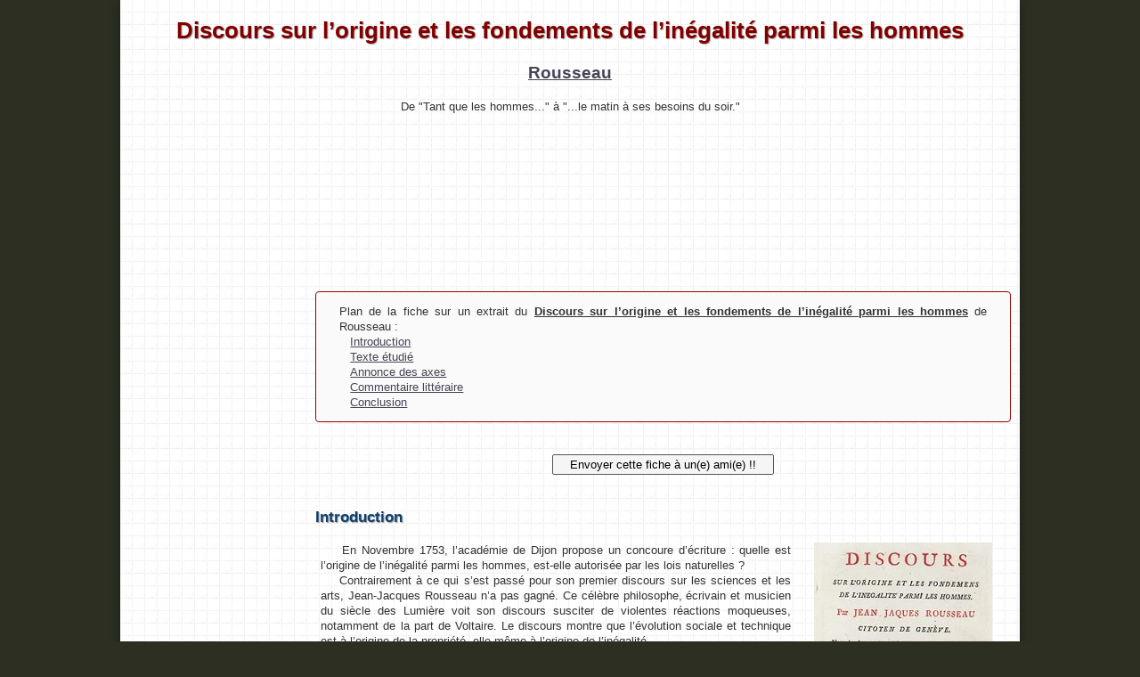

--- FILE ---
content_type: text/html
request_url: https://www.bacdefrancais.net/discours-origine-fondements-inegalite-rousseau.php
body_size: 7646
content:
<!DOCTYPE html PUBLIC "-//W3C//DTD XHTML 1.0 Strict//EN"
	"http://www.w3.org/TR/xhtml1/DTD/xhtml1-strict.dtd">
<HTML>
<HEAD>
<TITLE>Discours sur l'origine des fondements de l'in&eacute;galit&eacute; parmi les hommes - Jean-Jacques Rousseau</TITLE>
<META Name="description" Content="Analyse d'un extrait du Discours sur l'origine des fondements de l'in&eacute;galit&eacute; parmi les hommes - Jean-Jacques Rousseau">
<META Name="keywords" Content="Jean-Jacques, discours, inégalité, inegalite, Rousseau, bac, bac de francais, bac de français, EAF, bac francais, baccalaureat, francais, oral">

<meta http-equiv="Content-Type" content="text/html; charset=utf-8" />
<meta name="viewport" content="width=device-width, initial-scale=1.0">
<link rel="stylesheet" type="text/css" href="style-responsive.css">

<!-- CMP 
<script type="text/javascript" src="https://cache.consentframework.com/js/pa/31188/c/CJ00r/stub" referrerpolicy="origin" charset="utf-8"></script>
<script type="text/javascript" src="https://choices.consentframework.com/js/pa/31188/c/CJ00r/cmp" referrerpolicy="origin" charset="utf-8" async></script>
-->

<!-- offerwall -->
<script async src="https://pagead2.googlesyndication.com/pagead/js/adsbygoogle.js?client=ca-pub-8657895864234364" crossorigin="anonymous"></script>

<!-- Incitation a reautoriser les annonces -->
<script async src="https://fundingchoicesmessages.google.com/i/pub-8657895864234364?ers=1" nonce="pScAU5NfGR7sAvZXfDJbfg"></script><script nonce="pScAU5NfGR7sAvZXfDJbfg">(function() {function signalGooglefcPresent() {if (!window.frames['googlefcPresent']) {if (document.body) {const iframe = document.createElement('iframe'); iframe.style = 'width: 0; height: 0; border: none; z-index: -1000; left: -1000px; top: -1000px;'; iframe.style.display = 'none'; iframe.name = 'googlefcPresent'; document.body.appendChild(iframe);} else {setTimeout(signalGooglefcPresent, 0);}}}signalGooglefcPresent();})();</script>
</HEAD>
<BODY>
<script>
  (function(i,s,o,g,r,a,m){i['GoogleAnalyticsObject']=r;i[r]=i[r]||function(){
  (i[r].q=i[r].q||[]).push(arguments)},i[r].l=1*new Date();a=s.createElement(o),
  m=s.getElementsByTagName(o)[0];a.async=1;a.src=g;m.parentNode.insertBefore(a,m)
  })(window,document,'script','//www.google-analytics.com/analytics.js','ga');

  ga('create', 'UA-1108819-1', 'auto');
  ga('send', 'pageview');

</script><div id="global">

<CENTER>
<H1><font color="maroon">Discours sur l&#8217;origine et les fondements de l&#8217;in&eacute;galit&eacute; parmi les hommes</font></H1> 
<h2><a href="biorousseau.htm">Rousseau</a></h2>
De "Tant que les hommes..." &agrave; "...le matin &agrave;  ses besoins du soir."
</CENTER>

<br /><br /><br />

<!-- pubadsense responsive -->
<center>
   

<script async src="https://pagead2.googlesyndication.com/pagead/js/adsbygoogle.js"></script>
<!-- Responsive - grands banniere PC bureau -->
<ins class="adsbygoogle"
     style="display:inline-block;width:970px;height:90px"
     data-ad-client="ca-pub-8657895864234364"
     data-ad-slot="8775605322"></ins>
<script>
     (adsbygoogle = window.adsbygoogle || []).push({});
</script>

</center>
<br /><br />
                <div id="sidebar">

<!-- pubadsense skycraper pour > 700 -->
<center>
   
<script async src="https://pagead2.googlesyndication.com/pagead/js/adsbygoogle.js"></script>
<!-- pub-sidebar -->
<ins class="adsbygoogle pub-sidebar"
     style="display:inline-block"
     data-ad-client="ca-pub-8657895864234364"
     data-ad-slot="8101787321"></ins>
<script>
(adsbygoogle = window.adsbygoogle || []).push({});
</script>
</center>
	
   
                    <BR><br>
                       <ul>
                        <li>
                            <h4>Recherche</h4>
                            <ul>
					<center><font color="#dadada" size="-1">Chercher une analyse de texte :</font><br>
						<form action="_resultat_rech.php" method="post">
			     			<input type="text" name="requete">
			     			<input type="hidden" name="ou_et" value="et" checked>	
			    			<input type="hidden" name="rubrique" value="tout">
			    			<input name="submit" type="submit" value="rechercher">
						</form>
					</center>
                         </ul>
                        </li>
                    	<li>
                            <h4>Rubriques</h4>
                            <ul>
                            	<a href="Aide.html"><strong>Aidez-moi !</strong></a><br>
                            	<a href="programme-bac-francais.php"><strong>Programme bac fran&ccedil;ais</strong></a><br>
                                <a href="https://www.maths-premiere.bacdefrancais.net"><strong>Maths premi&egrave;re</strong></a><br>
                                <a href="https://www.svt-biologie-premiere.bacdefrancais.net"><strong>Biologie premi&egrave;re</strong></a><br>
                                <a href="https://www.histoire-geographie-premiere.bacdefrancais.net"><strong>Histoire-g&eacute;o premi&egrave;re</strong></a><br>
				<a href="tpe/"><strong>Les TPE</strong></a><br>
                            	<a href="Avertissement.htm"><strong>Avertissement</strong></a><br>
                            	<a href="liens.php"><strong>Liens</strong></a><br>
                            </ul>
                        </li>
                        <li>
                            <h4>Oral du bac de fran&ccedil;ais</h4>
                            <ul>
                                <a href="deroulement-oral-bac-francais.php"><strong>D&eacute;roulement de l'oral</strong></a><br>
                            	<a href="methode-oral-bac-francais.php"><strong>M&eacute;thode analyse lin&eacute;aire</strong></a><br>
                                <a href="analyse-lineaire-bac-de-francais.php"><strong>R&eacute;ussir l'analyse lin&eacute;aire</strong></a><br>
                            	<a href="entretien-oral-bac-francais.php"><strong>L'entretien</strong></a><br>
                                <a href="fiche-revision.php"><strong>R&eacute;visions</strong></a><br>
                                <a href="gerer-stress-oral-bac-francais.php"><strong>G&eacute;rer son stress</strong></a><br>				
                                <a href="materiel-bac-francais.php"><strong>Mat&eacute;riel &agrave; apporter</strong></a><br>
                                <a href="https://www.education.gouv.fr/pid285/bulletin_officiel.html?cid_bo=141204" target="_blank"><strong>Texte officiel</strong></a>
                            </ul>
                        </li>
                        <li>
                            <h4>Ecrit du bac de fran&ccedil;ais</h4>
                            <ul>
                            	<a href="ecrit/index.php"><strong>Accueil</strong></a><br>
                                <a href="ecrit/commentaire-methode.php"><strong>Commentaire</strong></a><br>
                                <a href="ecrit/dissertation-methode.php"><strong>Dissertation</strong></a><br>
                                <a href="ecrit/annales-ecrit.php"><strong>Annales</strong></a><br>
                            </ul>
                        </li>
                        <li>
                            <h4>Pour aller plus loin</h4>
                            <ul>
                            	<a href="biochoix.htm"><strong>Biographies</strong></a><br>
                                <a href="figures-de-style.php"><strong>Figures de style</strong></a><br>
                                <a href="histoire-litteraire.php"><strong>Histoire litt&eacute;raire</strong></a><br>
                                <a href="mouvements-litteraires.php"><strong>Mouvements litt&eacute;raires</strong></a><br>
                            	<a href="vocabulaire-premiere.php"><strong>Vocabulaire premi&egrave;re</strong></a><br>
                            	<a href="discours_rapp.php"><strong>Discours rapport&eacute;</strong></a><br>
                            	<a href="poesie.php"><strong>La po&eacute;sie</strong></a><br>
				<a href="roman.php"><strong>Le roman</strong></a><br>
				<a href="theatre.php"><strong>Le th&eacute;&acirc;tre</strong></a><br>
				<a href="apologue.php"><strong>L'apologue</strong></a><br>
                            	<a href="registres.php"><strong>Les registres</strong></a><br>
                            	<a href="argumentation.php"><strong>L'argumentation</strong></a><br>
                            	<a href="narration.php"><strong>La narration</strong></a><br>
                            </ul>
                        </li>

                    </ul>

                    </div><!-- #sidebar -->

<div id="principal">
<div id="plan">
Plan de la fiche sur un extrait du <strong><u>Discours sur l’origine et les fondements de l’inégalité parmi les hommes</u></strong> de Rousseau&nbsp;:<br />
<div style="padding-left:1em;">
<a href="#introduction">Introduction</a><br />
<a href="#texte">Texte étudié</a><br />
<a href="#annonce">Annonce des axes</a><br />
<a href="#commentaire">Commentaire littéraire</a><br />
<a href="#conclusion">Conclusion</a><br />
</div>
</div>
<br /><br />

<center>
<form action="envoi_fiche.php" method="post">
<input name="texte" type="hidden" value="Discours sur l'origine des fondements de l'inégalité parmi les hommes">
<input name="auteur" type="hidden" value="Jean-Jacques Rousseau">
<input name="fiche" type="hidden" value="discours-origine-fondements-inegalite-rousseau.php">
<input name="submit" type="submit" value=" Envoyer cette fiche à un(e) ami(e)&nbsp;!! ">
</form>
</center>
<br /><br />

<a name="introduction"></a>
<span class="titre">Introduction</span><br /><br />

<div class="flexbox">
<div>
<div style="padding-left:0.5em; padding-right:0.5em;">

 &nbsp; &nbsp; En Novembre 1753, l&rsquo;acad&eacute;mie de Dijon propose un concoure  d&rsquo;&eacute;criture&nbsp;: quelle est l&rsquo;origine de l&rsquo;in&eacute;galit&eacute; parmi les hommes, est-elle  autoris&eacute;e par les lois naturelles&nbsp;?<br />
 &nbsp; &nbsp; Contrairement &agrave; ce qui s&rsquo;est pass&eacute; pour son premier discours  sur les sciences et les arts, Jean-Jacques Rousseau n&rsquo;a pas gagn&eacute;. Ce c&eacute;l&egrave;bre  philosophe, &eacute;crivain et musicien du si&egrave;cle des Lumi&egrave;re voit son discours  susciter de violentes r&eacute;actions moqueuses, notamment de la part de Voltaire. Le  discours montre que l&rsquo;&eacute;volution sociale et technique est &agrave; l&rsquo;origine de la  propri&eacute;t&eacute;, elle-m&ecirc;me &agrave; l&rsquo;origine de l&rsquo;in&eacute;galit&eacute;.<br><br>

<i><u>Genre&nbsp;:</u></i> argumentatif, essai<br>
<i><u>Mouvement&nbsp;:</u></i> Les Lumières

<br /><br />

</div>
</div> <!-- fermeture 1ere colonne -->
<div style="padding-left:1.5em;padding-right:1.5em; min-width:202px;">
<center>
<img src="images/Discours-origine-fondements-inegalite.jpg" alt="Discours sur l’origine et les fondements de l’inégalité parmi les hommes - Rousseau">
</center>
<br /><br />
</div> <!-- fermeture 2eme colonne -->
</div> <!-- flexbox -->
<br />


<a name="texte"></a>
<span class="titre">Texte étudié</span><br /><br />

<div class="fond-texte">

 &nbsp; &nbsp; Tant que les hommes se content&egrave;rent de leurs cabanes  rustiques, tant qu'ils se born&egrave;rent &agrave; coudre leurs habits de peaux avec des  &eacute;pines ou des ar&ecirc;tes, &agrave; se parer de plumes et de coquillages, &agrave; se peindre le  corps de diverses couleurs, &agrave; perfectionner ou &agrave; embellir leurs arcs et leurs  fl&egrave;ches, &agrave; tailler avec des pierres tranchantes quelques canots de p&ecirc;cheurs ou  quelques grossiers instruments de musique, en un mot tant qu'ils ne  s'appliqu&egrave;rent qu'&agrave; des ouvrages qu'un seul pouvait faire, et &agrave; des arts qui  n'avaient pas besoin du concours de plusieurs mains, ils v&eacute;curent libres,  sains, bons et heureux autant qu'ils pouvaient l'&ecirc;tre par leur nature, et  continu&egrave;rent &agrave; jouir entre eux des douceurs d'un commerce ind&eacute;pendant: mais d&egrave;s  l'instant qu'un homme eut besoin du secours d'un autre; d&egrave;s qu'on s'aper&ccedil;ut  qu'il &eacute;tait utile &agrave; un seul d'avoir des provisions pour deux, l'&eacute;galit&eacute;  disparut, la propri&eacute;t&eacute; s'introduisit, le travail devint n&eacute;cessaire et les  vastes for&ecirc;ts se chang&egrave;rent en des campagnes riantes qu'il fallut arroser de la  sueur des hommes, et dans lesquelles on vit bient&ocirc;t l'esclavage et la mis&egrave;re  germer et cro&icirc;tre avec les moissons.<br />

 &nbsp; &nbsp; La m&eacute;tallurgie et l'agriculture furent les deux arts dont l'invention produisit  cette grande r&eacute;volution. Pour le po&egrave;te, c'est l'or et l'argent, mais pour la  philosophie ce sont le fer et le bl&eacute; qui ont civilis&eacute; les hommes et perdu le  genre humain; aussi l'un et l'autre &eacute;taient-ils inconnus aux sauvages de  l'Am&eacute;rique qui pour cela sont toujours demeur&eacute;s tels; les autres peuples  semblent m&ecirc;me &ecirc;tre rest&eacute;s barbares tant qu'ils ont pratiqu&eacute; l'un de ces arts  sans l'autre; et l'une des meilleures raisons peut-&ecirc;tre pourquoi l'Europe a  &eacute;t&eacute;, sinon plus t&ocirc;t, du moins plus constamment et mieux polic&eacute;e que les autres  parties du monde, c'est qu'elle est &agrave; la fois la plus abondante en fer et la  plus fertile en bl&eacute;.<br />

 &nbsp; &nbsp; Il est tr&egrave;s difficile de conjecturer comment les hommes sont parvenus &agrave;  conna&icirc;tre et employer le fer&nbsp;: car il n'est pas croyable qu'ils aient imagin&eacute;  d'eux-m&ecirc;mes de tirer la mati&egrave;re de la mine et de lui donner les pr&eacute;parations  n&eacute;cessaires pour la mettre en fusion avant que de savoir ce qui en r&eacute;sulterait.  D'un autre c&ocirc;t&eacute; on peut d'autant moins attribuer cette d&eacute;couverte &agrave; quelque  incendie accidentel que les mines ne se forment que dans des lieux arides et  d&eacute;nu&eacute;s d'arbres et de plantes, de sorte qu'on dirait que la nature avait pris  des pr&eacute;cautions pour nous d&eacute;rober ce fatal secret. Il ne reste donc que la  circonstance extraordinaire de quelque volcan qui, vomissant des mati&egrave;res  m&eacute;talliques en fusion, aura donn&eacute; aux observateurs l'id&eacute;e d'imiter cette  op&eacute;ration de la nature; encore faut-il leur supposer bien du courage et de la  pr&eacute;voyance pour entreprendre un travail aussi p&eacute;nible et envisager d'aussi loin  les avantages qu'ils en pouvaient retirer; ce qui ne convient gu&egrave;re &agrave; des  esprits d&eacute;j&agrave; plus exerc&eacute;s que ceux-ci ne le devaient &ecirc;tre.<br />

 &nbsp; &nbsp; Quant &agrave; l'agriculture, le principe en fut connu longtemps avant que la pratique  en f&ucirc;t &eacute;tablie, et il n'est gu&egrave;re possible que les hommes sans cesse occup&eacute;s &agrave;  tirer leur subsistance des arbres et des plantes n'eussent assez promptement  l'id&eacute;e des voies que la nature emploie pour la g&eacute;n&eacute;ration des v&eacute;g&eacute;taux; mais  leur industrie ne se tourna probablement que fort tard de ce c&ocirc;t&eacute;-l&agrave;, soit  parce que les arbres, qui avec la chasse et la p&ecirc;che fournissaient &agrave; leur  nourriture, n'avaient pas besoin de leurs soins, soit faute de conna&icirc;tre  l'usage du bl&eacute;, soit faute d'instruments pour le cultiver, soit faute de  pr&eacute;voyance pour le besoin &agrave; venir, soit enfin faute de moyens pour emp&ecirc;cher les  autres de s'approprier le fruit de leur travail. Devenus plus industrieux, on  peut croire qu'avec des pierres aigu&euml;s et des b&acirc;tons pointus ils commenc&egrave;rent  par cultiver quelques l&eacute;gumes ou racines autour de leurs cabanes, longtemps  avant de savoir pr&eacute;parer le bl&eacute;, et d'avoir les instruments n&eacute;cessaires pour la  culture en grand, sans compter que, pour se livrer &agrave; cette occupation et  ensemencer des terres, il faut se r&eacute;soudre &agrave; perdre d'abord quelque chose pour  gagner beaucoup dans la suite; pr&eacute;caution fort &eacute;loign&eacute;e du tour d'esprit de  l'homme sauvage qui, comme je l'ai dit, a bien de la peine &agrave; songer le matin &agrave;  ses besoins du soir.
<br><br>
    
<i><u>Discours sur l'origine des fondements de l'in&eacute;galit&eacute; parmi les hommes</u> - Jean-Jacques Rousseau</i>
</div>


<br /><br /><br /><br />

<a name="annonce"></a>
<span class="titre">Annonce des axes</span><br /><br />

<strong>I. Le progrès comme principe de dégradation</strong><br />
<div style="padding-left:1em;">
1. L’état primitif<br />
2. La transformation de l’état primitif<br />
3. Métallurgie et agriculture&nbsp;: les raisons de la transformation</div><br />

<strong>II. Une fiction anthropologique</strong><br />
<div style="padding-left:1em;">
1. Une évolution hors du temps<br />
2. Absence d’argumentation scientifique</div>
<br /><br /><br />

<a name="commentaire"></a>
<span class="titre">Commentaire littéraire</span><br /><br />

<span class="titre1">I. Le progrès comme principe de dégradation</span><br>
<br>
<span class="titre2">1. L’état primitif</span><br /><br>
* Evocation des activit&eacute;s de survies (chasse, artisanat,  &hellip;) -&gt; mythe du bon sauvage <br />
* Rousseau repr&eacute;sente les hommes primitifs comme vivant dans  une sorte d&rsquo;&acirc;ge d&rsquo;or.<br />
* Activit&eacute;s individuelles, simples et peu recherch&eacute;es (tant  que les hommes se content&egrave;rent, tant qu&rsquo;ils se born&egrave;rent, instruments grossiers,&hellip;)<br />
* Activit&eacute;s qui durent jusqu'&agrave; &laquo;&nbsp;mais d&egrave;s l&rsquo;instant&nbsp;&raquo;  = s&rsquo;interrompt brutalement<br>
<br>
<br>

<span class="titre2">2. La transformation de l&rsquo;&eacute;tat primitif</span><br><br>
* Premier paragraphe = premi&egrave;re longue phrase compos&eacute; de  propositions subordonn&eacute;es -&gt; retarde la lecture de la principale &laquo;&nbsp;ils  v&eacute;curent libres, sains, bons et heureux&nbsp;&raquo; et accentue la dur&eacute;e de  l&rsquo;&eacute;tat initial avec la r&eacute;p&eacute;tition de &laquo;&nbsp;tant que&nbsp;&raquo;.<br />
*&nbsp;&laquo;&nbsp;mais&nbsp;&raquo; attire l&rsquo;attention sur le  changement brutal et rapide par les conjonctions &laquo;&nbsp;d&egrave;s l&rsquo;instant que&nbsp;&raquo;  et &laquo;&nbsp;d&egrave;s que&nbsp;&raquo;<br />
* Ce changement est mauvais (vocabulaire p&eacute;joratif &laquo;&nbsp;la  sueur des hommes&nbsp;&raquo;)<br />
* Origine du changement&nbsp;: le travail collectif (&laquo;&nbsp;dire  qu&rsquo;un homme eut besoin du secours d&rsquo;un autre&nbsp;&raquo;), d&eacute;taill&eacute; dans les paragraphes  qui suivent &agrave; travers la naissance de la m&eacute;tallurgie et l&rsquo;agriculture.<br>
<br><br>


<span class="titre2">3. M&eacute;tallurgie et agriculture&nbsp;: les raisons de la  transformation</span><br><br>
* Ces deux arts sont exprim&eacute;s par une m&eacute;tonymie (&laquo;&nbsp;bl&eacute;&nbsp;&raquo;  et &laquo;&nbsp;fer&nbsp;&raquo;) <br />
* Techniques sont&nbsp;  responsables de la perte du genre humain car elles l&rsquo;ont civilis&eacute;&nbsp; -&gt; id&eacute;e paradoxale qui va contre l&rsquo;opinion  publique (progr&egrave;s=positif).<br />
* Pour argumenter&nbsp;:<br />
&nbsp; &nbsp; &nbsp; - exemple des Indiens d&rsquo;Am&eacute;rique  qui ne connaissent pas ces arts et sont rest&eacute;s sauvages<br />
&nbsp; &nbsp; &nbsp; - Europe, o&ugrave;  il existe bl&eacute; et fer, la civilisation est avanc&eacute;e<br>
* Jean-Jacques Rousseau &eacute;voque les origines de la  m&eacute;tallurgie et l'agriculture de fa&ccedil;on historique&nbsp;:<br>
&nbsp; &nbsp; &nbsp; - m&eacute;tallurgie&nbsp;:  hypoth&egrave;se rejet&eacute;e car peu fiable&nbsp;: les hommes ont trouv&eacute; eux-m&ecirc;mes comment  sortir le fer de la mine et comment le transformer (gr&acirc;ce &agrave; l&rsquo;incendie).<br>
 &nbsp; &nbsp; &nbsp; - agriculture&nbsp;:  hypoth&egrave;se juste&nbsp;: double n&eacute;gation amenant &agrave; une affirmation renforc&eacute;e  &laquo;&nbsp;l&rsquo;homme a trouv&eacute; naturellement l&rsquo;id&eacute;e de l&rsquo;agriculture &raquo;<br />
 <br>
<br>

<span class="titre1">II. Une fiction anthropologique</span><br />
<br>

<span class="titre2">1. Une &eacute;volution hors du temps</span><br><br>

  * Aucune date, aucune situation dans l&rsquo;espace.<br />
  * Etat primitif pr&eacute;sent&eacute; dans une dur&eacute;e ind&eacute;finie qui para&icirc;t  tr&egrave;s longue<br />
  * Etape de la m&eacute;tallurgie et agriculture non dat&eacute;e<br />
  Le raisonnement repose sur une fiction en dehors du temps  historique. Rousseau pr&eacute;sente plus une conception philosophique qu&rsquo;une  d&eacute;monstration scientifique.
<br><br><br>

<span class="titre2">2. Absence d&rsquo;argumentation scientifique</span><br><br>
  * Proc&egrave;de par adoption et rejet d&rsquo;hypoth&egrave;se.<br />
  * Emploi de nombreux modalisateurs qui att&eacute;nue les propos de  Rousseau.
  
<br /><br /><br />

<center>
<div style="max-width:500px;">
<!-- Pepsia Player bacdefrancais.net -->
<div class="pepsia_player" data-token="00zx" data-mute="1" data-logo="1" data-controls="0" data-corner="bottom-left" data-popup="0" data-volume="1" data-autoplay="1" data-vid="0" data-cid="005w"></div>
<script type="text/javascript">(function(){var e=document.createElement("script"),f=document.getElementsByTagName("script")[0];e.src="//player.pepsia.com/sdk.js?d="+(new Date).getTime().toString(16);e.type="text/javascript";e.async=!0;f.parentNode.insertBefore(e,f);})();</script>
</div>
</center><br /><br /><br />

<a name="conclusion"></a>
<span class="titre">Conclusion</span><br /><br />

 &nbsp; &nbsp; Cet extrait du <strong>Discours  sur l&rsquo;origine des fondements de l&rsquo;in&eacute;galit&eacute; parmi les hommes</strong> se pr&eacute;sente  d&rsquo;avantage comme une fiction, un expos&eacute; personnel qu&rsquo;une d&eacute;monstration  scientifique. En cela, il se rattache au genre de l&rsquo;essai dont l&rsquo;objectif est  de faire conna&icirc;tre des id&eacute;es justes. Ce texte a un aspect paradoxal &agrave; l&rsquo;&eacute;poque  du si&egrave;cle des lumi&egrave;res puisque le progr&egrave;s est pr&eacute;sent&eacute; comme un principe de  d&eacute;gradation. L&rsquo;&eacute;tat de nature est idyllique, l&rsquo;&eacute;tat de civilisation est  synonyme de corruption.
<br /><br /><br /><br />


Etude d'autres extraits du <strong>Discours sur l'origine des fondements de l'inégalité parmi les hommes</strong> de Rousseau&nbsp;:<BR>
 &nbsp; &nbsp; - <a href="inegalite.php">De "Tant que les hommes..." à "...croître avec les moissons"</a><BR>
 &nbsp; &nbsp; - <a href="discours_inegalite.php">De "Qui ne voit que tout semble éloigner..." à "...pour vivre en société."</a><BR>
 &nbsp; &nbsp; - <a href="inegalite2.php">De "Les politiques font sur l'amour de la liberté..." à "...de raisonner de liberté."</a>

<BR><BR><BR>
<center>
<form action="envoi_fiche.php" method="post">
<input name="texte" type="hidden" value="Discours sur l'origine des fondements de l'inégalité parmi les hommes">
<input name="auteur" type="hidden" value="Jean-Jacques Rousseau">
<input name="fiche" type="hidden" value="discours-origine-fondements-inegalite-rousseau.php">
<input name="submit" type="submit" value=" Envoyer cette fiche à un(e) ami(e)&nbsp;!! ">
</form>
</center>
<br />


<br /><br />
  		</div><!-- #principal -->      
<div id="footer">
<br />
<center>
   
<script async src="https://pagead2.googlesyndication.com/pagead/js/adsbygoogle.js"></script>
<!-- pub bas de page responsive -->
<ins class="adsbygoogle"
     style="display:block"
     data-ad-client="ca-pub-8657895864234364"
     data-ad-slot="9768944231"
     data-ad-format="auto"
     data-full-width-responsive="true"></ins>
<script>
     (adsbygoogle = window.adsbygoogle || []).push({});
</script>
</center>
<br /><br />

</div><!-- footer -->
</div><!-- #global -->

<div id="basdepage">
<A HREF=index.html><B>Retourner &agrave; la page sur l&apos;oral du bac de fran&ccedil;ais 2026 !</B></A><div style="padding-right:1em; padding-top:0.9em; text-align:right;">Merci à Brigitte pour cette analyse sur un extrait du <strong><u>Discours sur l’origine et les fondements de l’inégalité parmi les hommes</u></strong> de Rousseau</div>
</div><!-- basdepage-->
</BODY>
</HTML>

--- FILE ---
content_type: text/html; charset=utf-8
request_url: https://www.google.com/recaptcha/api2/aframe
body_size: 268
content:
<!DOCTYPE HTML><html><head><meta http-equiv="content-type" content="text/html; charset=UTF-8"></head><body><script nonce="UiiTG3WlGOezR3MoJPKZfg">/** Anti-fraud and anti-abuse applications only. See google.com/recaptcha */ try{var clients={'sodar':'https://pagead2.googlesyndication.com/pagead/sodar?'};window.addEventListener("message",function(a){try{if(a.source===window.parent){var b=JSON.parse(a.data);var c=clients[b['id']];if(c){var d=document.createElement('img');d.src=c+b['params']+'&rc='+(localStorage.getItem("rc::a")?sessionStorage.getItem("rc::b"):"");window.document.body.appendChild(d);sessionStorage.setItem("rc::e",parseInt(sessionStorage.getItem("rc::e")||0)+1);localStorage.setItem("rc::h",'1769900145361');}}}catch(b){}});window.parent.postMessage("_grecaptcha_ready", "*");}catch(b){}</script></body></html>

--- FILE ---
content_type: application/javascript; charset=utf-8
request_url: https://fundingchoicesmessages.google.com/f/AGSKWxXV0HDMwopB4iTQuVE-Sfybd-OnW49zBX0w_BYHOLKimBpdVDtLYrGQ787SNbY4SrvWm3BHBeFXRb4OaH--Y3dUZ_shtTbC6AQlHXX2aU6HKaJphVXmkoqwMaT69DAASymxca5ttrcydNeDzPkkr4wcShdSDsnn5sEs6gqi_nXzAkmlZkM2QFi6rqwX/_/ad-feedback./ads/center-/oas_ad_/advert5./doubleclick/iframe.
body_size: -1284
content:
window['3f1c53a2-f348-4607-94ba-91699e4e00da'] = true;